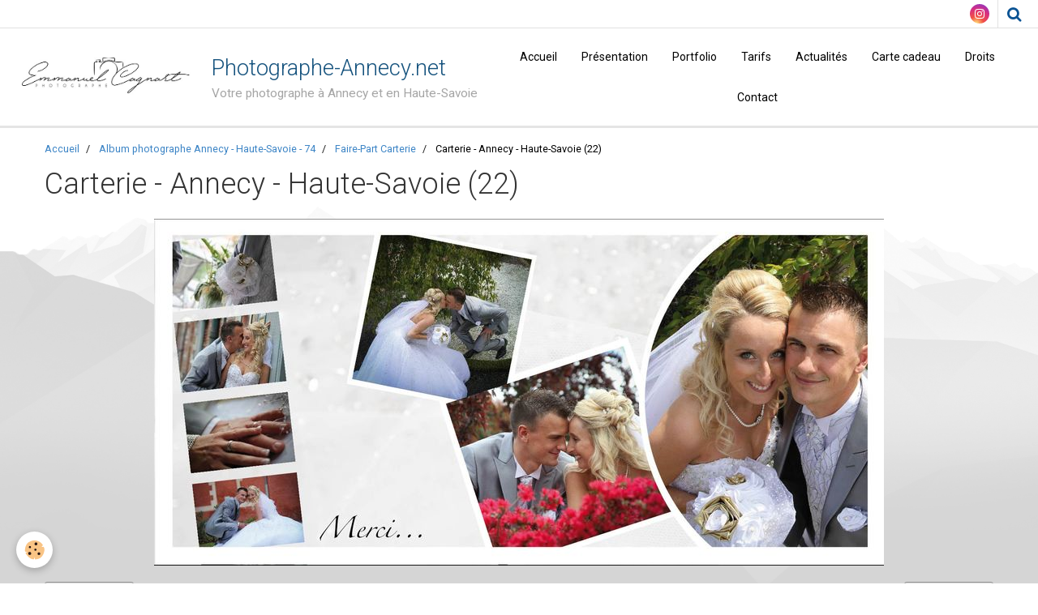

--- FILE ---
content_type: text/html; charset=UTF-8
request_url: https://www.photographe-annecy.net/album-photos/faire-part-carterie/carterie-annecy-haute-savoie-22.html
body_size: 21797
content:
    <!DOCTYPE html>
<html lang="fr">
    <head>
        <title>Carterie - Annecy - Haute-Savoie (22)</title>
        <meta name="theme-color" content="#FFFFFF">
        <meta name="msapplication-navbutton-color" content="#FFFFFF">
        <meta name="apple-mobile-web-app-capable" content="yes">
        <meta name="apple-mobile-web-app-status-bar-style" content="black-translucent">

        <!-- pretty / software -->
<meta http-equiv="Content-Type" content="text/html; charset=utf-8">
<!--[if IE]>
<meta http-equiv="X-UA-Compatible" content="IE=edge">
<![endif]-->
<meta name="viewport" content="width=device-width, initial-scale=1, maximum-scale=1.0, user-scalable=no">
<meta name="msapplication-tap-highlight" content="no">
  <link rel="image_src" href="https://www.photographe-annecy.net/medias/album/carterie-annecy-haute-savoie-22.jpg" />
  <meta property="og:image" content="https://www.photographe-annecy.net/medias/album/carterie-annecy-haute-savoie-22.jpg" />
  <link rel="canonical" href="https://www.photographe-annecy.net/album-photos/faire-part-carterie/carterie-annecy-haute-savoie-22.html">
<meta name="generator" content="e-monsite (e-monsite.com)">

<link rel="icon" href="https://www.photographe-annecy.net/medias/site/favicon/photographe-annecy-haute-savoie.jpg">




<link rel="canonical" href="http://www.photographe-annecy.net" />
<meta name="google-site-verification" content="0VcYy8PX3eUY6XK2xaE9NwQPCnfK_hR8qMbUsNMqWCM" />



                
                                    
                
                
                                                                                                                                                                                                            
            <link href="https://fonts.googleapis.com/css?family=Roboto:300,400,700&display=swap" rel="stylesheet">
        
        <link href="https://maxcdn.bootstrapcdn.com/font-awesome/4.7.0/css/font-awesome.min.css" rel="stylesheet">
                <link href="//www.photographe-annecy.net/themes/combined.css?v=6_1665404070_114" rel="stylesheet">
        
        <!-- EMS FRAMEWORK -->
        <script src="//www.photographe-annecy.net/medias/static/themes/ems_framework/js/jquery.min.js"></script>
        <!-- HTML5 shim and Respond.js for IE8 support of HTML5 elements and media queries -->
        <!--[if lt IE 9]>
        <script src="//www.photographe-annecy.net/medias/static/themes/ems_framework/js/html5shiv.min.js"></script>
        <script src="//www.photographe-annecy.net/medias/static/themes/ems_framework/js/respond.min.js"></script>
        <![endif]-->
                <script src="//www.photographe-annecy.net/medias/static/themes/ems_framework/js/ems-framework.min.js?v=2029"></script>
                <script src="https://www.photographe-annecy.net/themes/content.js?v=6_1665404070_114&lang=fr"></script>

            <script src="//www.photographe-annecy.net/medias/static/js/rgpd-cookies/jquery.rgpd-cookies.js?v=2029"></script>
    <script>
                                    $(document).ready(function() {
            $.RGPDCookies({
                theme: 'ems_framework',
                site: 'www.photographe-annecy.net',
                privacy_policy_link: '/about/privacypolicy/',
                cookies: [{"id":null,"favicon_url":"https:\/\/ssl.gstatic.com\/analytics\/20210414-01\/app\/static\/analytics_standard_icon.png","enabled":true,"model":"google_analytics","title":"Google Analytics","short_description":"Permet d'analyser les statistiques de consultation de notre site","long_description":"Indispensable pour piloter notre site internet, il permet de mesurer des indicateurs comme l\u2019affluence, les produits les plus consult\u00e9s, ou encore la r\u00e9partition g\u00e9ographique des visiteurs.","privacy_policy_url":"https:\/\/support.google.com\/analytics\/answer\/6004245?hl=fr","slug":"google-analytics"},{"id":null,"favicon_url":"","enabled":true,"model":"addthis","title":"AddThis","short_description":"Partage social","long_description":"Nous utilisons cet outil afin de vous proposer des liens de partage vers des plateformes tiers comme Twitter, Facebook, etc.","privacy_policy_url":"https:\/\/www.oracle.com\/legal\/privacy\/addthis-privacy-policy.html","slug":"addthis"}],
                modal_title: 'Gestion\u0020des\u0020cookies',
                modal_description: 'd\u00E9pose\u0020des\u0020cookies\u0020pour\u0020am\u00E9liorer\u0020votre\u0020exp\u00E9rience\u0020de\u0020navigation,\nmesurer\u0020l\u0027audience\u0020du\u0020site\u0020internet,\u0020afficher\u0020des\u0020publicit\u00E9s\u0020personnalis\u00E9es,\nr\u00E9aliser\u0020des\u0020campagnes\u0020cibl\u00E9es\u0020et\u0020personnaliser\u0020l\u0027interface\u0020du\u0020site.',
                privacy_policy_label: 'Consulter\u0020la\u0020politique\u0020de\u0020confidentialit\u00E9',
                check_all_label: 'Tout\u0020cocher',
                refuse_button: 'Refuser',
                settings_button: 'Param\u00E9trer',
                accept_button: 'Accepter',
                callback: function() {
                    // website google analytics case (with gtag), consent "on the fly"
                    if ('gtag' in window && typeof window.gtag === 'function') {
                        if (window.jsCookie.get('rgpd-cookie-google-analytics') === undefined
                            || window.jsCookie.get('rgpd-cookie-google-analytics') === '0') {
                            gtag('consent', 'update', {
                                'ad_storage': 'denied',
                                'analytics_storage': 'denied'
                            });
                        } else {
                            gtag('consent', 'update', {
                                'ad_storage': 'granted',
                                'analytics_storage': 'granted'
                            });
                        }
                    }
                }
            });
        });
    </script>
        <script async src="https://www.googletagmanager.com/gtag/js?id=G-4VN4372P6E"></script>
<script>
    window.dataLayer = window.dataLayer || [];
    function gtag(){dataLayer.push(arguments);}
    
    gtag('consent', 'default', {
        'ad_storage': 'denied',
        'analytics_storage': 'denied'
    });
    
    gtag('js', new Date());
    gtag('config', 'G-4VN4372P6E');
</script>

        
        <style>
        #overlay{position:fixed;top:0;left:0;width:100vw;height:100vh;z-index:1001}
                                #overlay.loader{display:-webkit-flex;display:flex;-webkit-justify-content:center;justify-content:center;-webkit-align-items:center;align-items:center;background-color:#FFFFFF;opacity:1}#overlay.stop div{animation-play-state:paused}
                        .loader-facebook{display:inline-block;position:relative;width:64px;height:64px}.loader-facebook div{display:inline-block;position:absolute;left:6px;width:13px;background-color:#BCBCBC;animation:loader-facebook 1.2s cubic-bezier(0,.5,.5,1) infinite}.loader-facebook div:nth-child(1){left:6px;animation-delay:-.24s}.loader-facebook div:nth-child(2){left:26px;animation-delay:-.12s}.loader-facebook div:nth-child(3){left:45px;animation-delay:0}@keyframes loader-facebook{0%{top:6px;height:51px}100%,50%{top:19px;height:26px}}
                            </style>
        <script type="application/ld+json">
    {
        "@context" : "https://schema.org/",
        "@type" : "WebSite",
        "name" : "Photographe-Annecy.net",
        "url" : "https://www.photographe-annecy.net/"
    }
</script>
            </head>
    <body id="album-photos_run_faire-part-carterie_carterie-annecy-haute-savoie-22" class="default fixed-bottom">
        
                <div id="overlay" class="loader">
            <div class="loader-facebook">
                <div></div><div></div><div></div>
            </div>
        </div>
                        <!-- HEADER -->
        <header id="header" class="navbar" data-fixed="true" data-margin-top="false" data-margin-bottom="true">
            <div id="header-main" data-padding="true">
                                                                            <!-- header -->
                <a class="brand" href="https://www.photographe-annecy.net/" data-appearance="horizontal">
                                        <img src="https://www.photographe-annecy.net/medias/site/logos/lestudioz-identite-visuelle-graphisme-annecy-emmanuel-cagnart-photographe-professionnel-plan-de-travail-1-600px.jpg" alt="Photographe-Annecy.net" class="brand-logo">
                                                            <div class="brand-titles">
                                                <span class="brand-title">Photographe-Annecy.net</span>
                                                                        <div class="brand-subtitle">Votre photographe à Annecy et en Haute-Savoie</div>
                                            </div>
                                    </a>
                
                                <nav id="menu" class="collapse">
                                                                        <ul class="nav navbar-nav">
                    <li>
                <a href="https://www.photographe-annecy.net/">
                                        Accueil
                </a>
                            </li>
                    <li>
                <a href="https://www.photographe-annecy.net/pages/presentation-emmanuel-cagnart-photographe-annecy-haute-savoie.html">
                                        Présentation
                </a>
                            </li>
                    <li>
                <a href="https://www.photographe-annecy.net/pages/portfolio-photographe-annecy-emmanuel-cagnart.html">
                                        Portfolio
                </a>
                            </li>
                    <li>
                <a href="https://www.photographe-annecy.net/pages/tarifs-photographe-annecy-haute-savoie.html">
                                        Tarifs
                </a>
                            </li>
                    <li>
                <a href="https://www.photographe-annecy.net/pages/actualites-photographe-annecy-haute-savoie.html">
                                        Actualités
                </a>
                            </li>
                    <li>
                <a href="https://www.photographe-annecy.net/pages/carte-cadeau.html">
                                        Carte cadeau
                </a>
                            </li>
                    <li>
                <a href="https://www.photographe-annecy.net/pages/cession-des-droits.html">
                                        Droits
                </a>
                            </li>
                    <li>
                <a href="https://www.photographe-annecy.net/contact">
                                        Contact
                </a>
                            </li>
            </ul>

                                                            </nav>
                
                            </div>
            <div id="header-buttons" data-retract="true">
                                <button class="btn btn-link navbar-toggle header-btn" data-toggle="collapse" data-target="#menu" data-orientation="horizontal">
                    <i class="fa fa-bars fa-lg"></i>
                </button>
                
                                    <ul class="social-links-list visible-desktop">
        <li>
        <a href="https://www.instagram.com/lestudiozaviernoz/" class="bg-instagram"><i class="fa fa-instagram"></i></a>
    </li>
    </ul>
                
                                <div class="navbar-search dropdown">
                    <button class="btn btn-link header-btn" type="button" data-toggle="dropdown">
                        <i class="fa fa-search fa-lg"></i>
                    </button>
                    <form method="get" action="https://www.photographe-annecy.net/search/site/" class="dropdown-menu">
                        <div class="input-group">
                            <input type="text" name="q" value="" placeholder="Votre recherche" pattern=".{3,}" required title="Seuls les mots de plus de deux caractères sont pris en compte lors de la recherche.">
                            <div class="input-group-btn">
                                <button type="submit" class="btn btn-link">
                                    <i class="fa fa-search fa-lg"></i>
                                </button>
                            </div>
                        </div>
                    </form>
                </div>
                
                
                            </div>
                        
                    </header>
        <!-- //HEADER -->

        
        <!-- WRAPPER -->
        <div id="wrapper" class="container">
                            <!-- BREADCRUMBS -->
                   <ol class="breadcrumb">
                  <li>
            <a href="https://www.photographe-annecy.net/">Accueil</a>
        </li>
                        <li>
            <a href="https://www.photographe-annecy.net/album-photos/">Album photographe Annecy - Haute-Savoie - 74</a>
        </li>
                        <li>
            <a href="https://www.photographe-annecy.net/album-photos/faire-part-carterie/">Faire-Part Carterie</a>
        </li>
                        <li class="active">
            Carterie - Annecy - Haute-Savoie (22)
         </li>
            </ol>
                <!-- //BREADCRUMBS -->
            
            <!-- CONTENT -->
            <div id="content">
                <!-- MAIN -->
                <section id="main">

                    
                    
                    
                                        
                                        
                                        <div class="view view-album" id="view-item" data-category="faire-part-carterie" data-id-album="5695206efd1355ab92d25dd9">
    <h1 class="view-title">Carterie - Annecy - Haute-Savoie (22)</h1>
    <div id="site-module" class="site-module" data-itemid="568e9324b7c055ab92d2f675" data-siteid="568e9254a92855ab92d20d0b"></div>

    

    <p class="text-center">
        <img src="https://www.photographe-annecy.net/medias/album/carterie-annecy-haute-savoie-22.jpg" alt="Carterie - Annecy - Haute-Savoie (22)">
    </p>

    <ul class="category-navigation">
        <li>
                            <a href="https://www.photographe-annecy.net/album-photos/faire-part-carterie/carterie-annecy-haute-savoie-21.html" class="btn btn-default">
                    <i class="fa fa-angle-left fa-lg"></i>
                    <img src="https://www.photographe-annecy.net/medias/album/carterie-annecy-haute-savoie-21.jpg?fx=c_80_80" width="80" alt="">
                </a>
                    </li>

        <li>
            <a href="https://www.photographe-annecy.net/album-photos/faire-part-carterie/" class="btn btn-small btn-default">Retour</a>
        </li>

        <li>
                            <a href="https://www.photographe-annecy.net/album-photos/faire-part-carterie/carterie-annecy-haute-savoie-24.html" class="btn btn-default">
                    <img src="https://www.photographe-annecy.net/medias/album/carterie-annecy-haute-savoie-24.jpg?fx=c_80_80" width="80" alt="">
                    <i class="fa fa-angle-right fa-lg"></i>
                </a>
                    </li>
    </ul>

    

<div class="plugins">
               <div id="social-568e92551ce955ab92d2dd6d" class="plugin" data-plugin="social">
    <div class="a2a_kit a2a_kit_size_32 a2a_default_style">
        <a class="a2a_dd" href="https://www.addtoany.com/share"></a>
        <a class="a2a_button_facebook"></a>
        <a class="a2a_button_twitter"></a>
        <a class="a2a_button_email"></a>
    </div>
    <script>
        var a2a_config = a2a_config || {};
        a2a_config.onclick = 1;
        a2a_config.locale = "fr";
    </script>
    <script async src="https://static.addtoany.com/menu/page.js"></script>
</div>    
           <div class="plugin" data-plugin="rating">
    <form action="https://www.photographe-annecy.net/album-photos/faire-part-carterie/carterie-annecy-haute-savoie-22.html" method="post">
        <ul class="rating-list text-muted">
                        <li class="note-off">
                <label for="rating1" title="1 / 5">
                    <i class="fa fa-star"></i>
                    <input type="radio" name="note" id="rating1" value="1">
                </label>
            </li>
                        <li class="note-off">
                <label for="rating2" title="2 / 5">
                    <i class="fa fa-star"></i>
                    <input type="radio" name="note" id="rating2" value="2">
                </label>
            </li>
                        <li class="note-off">
                <label for="rating3" title="3 / 5">
                    <i class="fa fa-star"></i>
                    <input type="radio" name="note" id="rating3" value="3">
                </label>
            </li>
                        <li class="note-off">
                <label for="rating4" title="4 / 5">
                    <i class="fa fa-star"></i>
                    <input type="radio" name="note" id="rating4" value="4">
                </label>
            </li>
                        <li class="note-off">
                <label for="rating5" title="5 / 5">
                    <i class="fa fa-star"></i>
                    <input type="radio" name="note" id="rating5" value="5">
                </label>
            </li>
                        <li class="rating-infos">
                            Aucune note. Soyez le premier à attribuer une note !
                        </li>
        </ul>
    </form>
</div>
    
    </div>
</div>

                </section>
                <!-- //MAIN -->

                            </div>
            <!-- //CONTENT -->
        </div>
        <!-- //WRAPPER -->

                <!-- FOOTER -->
        <footer id="footer">
                        <div class="container">
                            <div id="footer-wrapper">
                                        <!-- CUSTOMIZE AREA -->
                    <div id="bottom-site">
                                                    <div id="rows-6023ba7416f3af57c2e996f6" class="rows" data-total-pages="1" data-current-page="1">
                                                            
                
                        
                        
                                
                                <div class="row-container rd-1 page_1">
            	<div class="row-content">
        			                        			    <div class="row" data-role="line">

                    
                                                
                                                                        
                                                
                                                
						                                                                                    
                                        				<div data-role="cell" class="column" style="width:100%">
            					<div id="cell-5e85fc0eebe7e7ae44a11e47" class="column-content">            							<p align="center"><span style="color:#000000;"><span style="font-size:12px;"><span style="font-family:arial,helvetica,sans-serif;">S.A.S &nbsp;M&amp;G PHOTOGRAPHIC &nbsp;au capital de 7000&euro; &nbsp;--- reproduction totale ou partielle interdite --- SIREN 790034847 ---&nbsp;</span></span></span><a href="http://www.photographe-annecy.net/contact/"><span style="color:#000000;">formulaire de contact ici</span></a><span style="color:#000000;"><br />
<span style="font-size:12px;"><span style="font-family:arial,helvetica,sans-serif;">Tel: 06 81 07 34 30 <a href="http://www.photographe-annecy.net/pages/cgu-conditions-generale-d-utilisation-photographe-annecy.html"><u><strong>CONDITIONS GENERALES D&#39;UTILISATIONS DU SITE</strong></u></a></span></span><br />
<span style="font-size:12px;"><span style="font-family:arial,helvetica,sans-serif;">Photographe-Annecy-photographe-mariage-naissance-b&eacute;b&eacute;-enfant-mode-industrie-lifestyle-packshoot-alimentaire</span></span></span></p>

            						            					</div>
            				</div>
																		        			</div>
                            		</div>
                        	</div>
						</div>

                                            </div>
                    
                                    </div>

                
                                        </div>
                    </footer>
        <!-- //FOOTER -->
        
        
        
        <script src="//www.photographe-annecy.net/medias/static/themes/ems_framework/js/jquery.mobile.custom.min.js"></script>
        <script src="//www.photographe-annecy.net/medias/static/themes/ems_framework/js/jquery.zoom.min.js"></script>
        <script src="//www.photographe-annecy.net/medias/static/themes/ems_framework/js/imagelightbox.min.js"></script>
        <script src="https://www.photographe-annecy.net/themes/custom.js?v=6_1665404070_114"></script>
        
            

 
    
						 	 





                <!-- SOCIAL LINKS -->
                        
                                        
            <ul class="social-links-list fixed hidden-desktop">
        <li>
        <a href="https://www.instagram.com/lestudiozaviernoz/" class="bg-instagram"><i class="fa fa-instagram"></i></a>
    </li>
    </ul>
        <!-- //SOCIAL LINKS -->
            </body>
</html>
